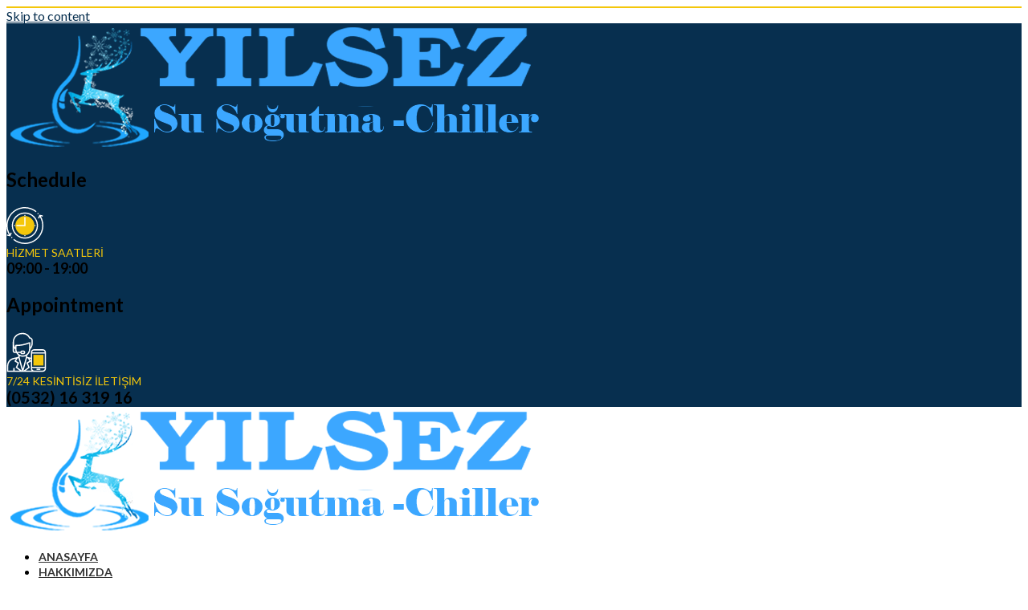

--- FILE ---
content_type: text/html; charset=UTF-8
request_url: https://chillersusogutma.net/category/bilgiler/
body_size: 17884
content:
<!DOCTYPE html>
<html dir="ltr" lang="tr"
	prefix="og: https://ogp.me/ns#" >
<head>
<meta charset="UTF-8">
<meta http-equiv="X-UA-Compatible" content="IE=edge" />
<meta name="viewport" content="width=device-width, initial-scale=1">
<link rel="profile" href="https://gmpg.org/xfn/11">
<link rel="pingback" href="https://chillersusogutma.net/xmlrpc.php">
<title>Bilgiler | Chiller Su Soğutma Sistemleri</title>

		<!-- All in One SEO Pro 4.3.3 - aioseo.com -->
		<meta name="robots" content="max-image-preview:large" />
		<meta name="google-site-verification" content="google-site-verification: google0c43d5393762686c.html" />
		<meta name="msvalidate.01" content="BFBE34B4CEB713688C370C01DCF9C598" />
		<meta name="p:domain_verify" content="pinterest-site-verification=022343af58770ef8a0e93eec384efe24" />
		<meta name="yandex-verification" content="ded88e4befc6d831" />
		<meta name="keywords" content="pano klima,pano soğutma,elektrik pano klima,elektrik pano soğutma,elektrik pano kliması,pano klimaları,pano soğutma sistemleri,elektrik pano soğutma sistemleri,elektrik pano klimasıları," />
		<link rel="canonical" href="https://chillersusogutma.net/category/bilgiler/" />
		<meta name="generator" content="All in One SEO Pro (AIOSEO) 4.3.3 " />
		<meta property="og:locale" content="tr_TR" />
		<meta property="og:site_name" content="Chiller Su Soğutma Sistemleri | Chiller Su Soğutma Sistemleri" />
		<meta property="og:type" content="article" />
		<meta property="og:title" content="Bilgiler | Chiller Su Soğutma Sistemleri" />
		<meta property="og:url" content="https://chillersusogutma.net/category/bilgiler/" />
		<meta name="twitter:card" content="summary" />
		<meta name="twitter:title" content="Bilgiler | Chiller Su Soğutma Sistemleri" />
		<script type="application/ld+json" class="aioseo-schema">
			{"@context":"https:\/\/schema.org","@graph":[{"@type":"BreadcrumbList","@id":"https:\/\/chillersusogutma.net\/category\/bilgiler\/#breadcrumblist","itemListElement":[{"@type":"ListItem","@id":"https:\/\/chillersusogutma.net\/#listItem","position":1,"item":{"@type":"WebPage","@id":"https:\/\/chillersusogutma.net\/","name":"Home","description":"Chiller Su So\u011futma Sistemleri | Chiller Su So\u011futma Sistemleri | Chiller Su So\u011futma Sistemleri","url":"https:\/\/chillersusogutma.net\/"},"nextItem":"https:\/\/chillersusogutma.net\/category\/bilgiler\/#listItem"},{"@type":"ListItem","@id":"https:\/\/chillersusogutma.net\/category\/bilgiler\/#listItem","position":2,"item":{"@type":"WebPage","@id":"https:\/\/chillersusogutma.net\/category\/bilgiler\/","name":"Bilgiler","url":"https:\/\/chillersusogutma.net\/category\/bilgiler\/"},"previousItem":"https:\/\/chillersusogutma.net\/#listItem"}]},{"@type":"CollectionPage","@id":"https:\/\/chillersusogutma.net\/category\/bilgiler\/#collectionpage","url":"https:\/\/chillersusogutma.net\/category\/bilgiler\/","name":"Bilgiler | Chiller Su So\u011futma Sistemleri","inLanguage":"tr-TR","isPartOf":{"@id":"https:\/\/chillersusogutma.net\/#website"},"breadcrumb":{"@id":"https:\/\/chillersusogutma.net\/category\/bilgiler\/#breadcrumblist"}},{"@type":"Organization","@id":"https:\/\/chillersusogutma.net\/#organization","name":"Chiller Su So\u011futma Sistemleri","url":"https:\/\/chillersusogutma.net\/","logo":{"@type":"ImageObject","url":"https:\/\/chillersusogutma.net\/wp-content\/uploads\/logo-susogutma.png","@id":"https:\/\/chillersusogutma.net\/#organizationLogo","width":665,"height":157},"image":{"@id":"https:\/\/chillersusogutma.net\/#organizationLogo"},"contactPoint":{"@type":"ContactPoint","telephone":"+905321631916","contactType":"Customer Support"}},{"@type":"WebSite","@id":"https:\/\/chillersusogutma.net\/#website","url":"https:\/\/chillersusogutma.net\/","name":"Chiller Su So\u011futma Sistemleri","description":"Chiller Su So\u011futma Sistemleri","inLanguage":"tr-TR","publisher":{"@id":"https:\/\/chillersusogutma.net\/#organization"}}]}
		</script>
		<!-- All in One SEO Pro -->

<link rel='dns-prefetch' href='//fonts.googleapis.com' />
<link rel="alternate" type="application/rss+xml" title="Chiller Su Soğutma Sistemleri &raquo; beslemesi" href="https://chillersusogutma.net/feed/" />
<link rel="alternate" type="application/rss+xml" title="Chiller Su Soğutma Sistemleri &raquo; Bilgiler kategori beslemesi" href="https://chillersusogutma.net/category/bilgiler/feed/" />
<script type="text/javascript">
window._wpemojiSettings = {"baseUrl":"https:\/\/s.w.org\/images\/core\/emoji\/14.0.0\/72x72\/","ext":".png","svgUrl":"https:\/\/s.w.org\/images\/core\/emoji\/14.0.0\/svg\/","svgExt":".svg","source":{"concatemoji":"https:\/\/chillersusogutma.net\/wp-includes\/js\/wp-emoji-release.min.js?ver=6.1.4"}};
/*! This file is auto-generated */
!function(e,a,t){var n,r,o,i=a.createElement("canvas"),p=i.getContext&&i.getContext("2d");function s(e,t){var a=String.fromCharCode,e=(p.clearRect(0,0,i.width,i.height),p.fillText(a.apply(this,e),0,0),i.toDataURL());return p.clearRect(0,0,i.width,i.height),p.fillText(a.apply(this,t),0,0),e===i.toDataURL()}function c(e){var t=a.createElement("script");t.src=e,t.defer=t.type="text/javascript",a.getElementsByTagName("head")[0].appendChild(t)}for(o=Array("flag","emoji"),t.supports={everything:!0,everythingExceptFlag:!0},r=0;r<o.length;r++)t.supports[o[r]]=function(e){if(p&&p.fillText)switch(p.textBaseline="top",p.font="600 32px Arial",e){case"flag":return s([127987,65039,8205,9895,65039],[127987,65039,8203,9895,65039])?!1:!s([55356,56826,55356,56819],[55356,56826,8203,55356,56819])&&!s([55356,57332,56128,56423,56128,56418,56128,56421,56128,56430,56128,56423,56128,56447],[55356,57332,8203,56128,56423,8203,56128,56418,8203,56128,56421,8203,56128,56430,8203,56128,56423,8203,56128,56447]);case"emoji":return!s([129777,127995,8205,129778,127999],[129777,127995,8203,129778,127999])}return!1}(o[r]),t.supports.everything=t.supports.everything&&t.supports[o[r]],"flag"!==o[r]&&(t.supports.everythingExceptFlag=t.supports.everythingExceptFlag&&t.supports[o[r]]);t.supports.everythingExceptFlag=t.supports.everythingExceptFlag&&!t.supports.flag,t.DOMReady=!1,t.readyCallback=function(){t.DOMReady=!0},t.supports.everything||(n=function(){t.readyCallback()},a.addEventListener?(a.addEventListener("DOMContentLoaded",n,!1),e.addEventListener("load",n,!1)):(e.attachEvent("onload",n),a.attachEvent("onreadystatechange",function(){"complete"===a.readyState&&t.readyCallback()})),(e=t.source||{}).concatemoji?c(e.concatemoji):e.wpemoji&&e.twemoji&&(c(e.twemoji),c(e.wpemoji)))}(window,document,window._wpemojiSettings);
</script>
<style type="text/css">
img.wp-smiley,
img.emoji {
	display: inline !important;
	border: none !important;
	box-shadow: none !important;
	height: 1em !important;
	width: 1em !important;
	margin: 0 0.07em !important;
	vertical-align: -0.1em !important;
	background: none !important;
	padding: 0 !important;
}
</style>
	<link rel='stylesheet' id='wp-color-picker-css' href='https://chillersusogutma.net/wp-admin/css/color-picker.min.css?ver=6.1.4' type='text/css' media='all' />
<link rel='stylesheet' id='bootstrap-css' href='https://chillersusogutma.net/wp-content/themes/autoresq/css/bootstrap.min.css?ver=6.1.4' type='text/css' media='all' />
<link rel='stylesheet' id='zoutula-style-css' href='https://chillersusogutma.net/wp-content/plugins/autoresq-theme-extension/shortcodes/assets/css/zoutula-shortcodes.css?ver=2.1.6' type='text/css' media='all' />
<link rel='stylesheet' id='zoutula-responsive-css' href='https://chillersusogutma.net/wp-content/plugins/autoresq-theme-extension/shortcodes/assets/css/zoutula-responsive.css?ver=2.1.6' type='text/css' media='all' />
<link rel='stylesheet' id='zoutula-font-css' href='https://chillersusogutma.net/wp-content/plugins/autoresq-theme-extension/shortcodes/assets/font-icons/font.css?ver=2.1.6' type='text/css' media='all' />
<link rel='stylesheet' id='owl-carousel-css' href='https://chillersusogutma.net/wp-content/plugins/autoresq-theme-extension/shortcodes/assets/css/owl.carousel.min.css?ver=2.1.6' type='text/css' media='all' />
<link rel='stylesheet' id='contact-form-7-css' href='https://chillersusogutma.net/wp-content/plugins/contact-form-7/includes/css/styles.css?ver=5.7.5.1' type='text/css' media='all' />
<link rel='stylesheet' id='rs-plugin-settings-css' href='https://chillersusogutma.net/wp-content/plugins/revslider/public/assets/css/settings.css?ver=5.4.6.4' type='text/css' media='all' />
<style id='rs-plugin-settings-inline-css' type='text/css'>
#rs-demo-id {}
</style>
<link rel='stylesheet' id='essential-grid-plugin-settings-css' href='https://chillersusogutma.net/wp-content/plugins/essentialgrid01/public/assets/css/settings.css?ver=1.0.7' type='text/css' media='all' />
<link rel='stylesheet' id='tp-open-sans-css' href='https://fonts.googleapis.com/css?family=Open+Sans%3A300%2C400%2C600%2C700%2C800&#038;ver=6.1.4' type='text/css' media='all' />
<link rel='stylesheet' id='tp-raleway-css' href='https://fonts.googleapis.com/css?family=Raleway%3A100%2C200%2C300%2C400%2C500%2C600%2C700%2C800%2C900&#038;ver=6.1.4' type='text/css' media='all' />
<link rel='stylesheet' id='tp-droid-serif-css' href='https://fonts.googleapis.com/css?family=Droid+Serif%3A400%2C700&#038;ver=6.1.4' type='text/css' media='all' />
<link rel='stylesheet' id='autoresq-style-css' href='https://chillersusogutma.net/wp-content/themes/autoresq/style.css?ver=2.1.6' type='text/css' media='all' />
<style id='autoresq-style-inline-css' type='text/css'>
body, aside a,
    .ztl-package-circle .period,
    .ztl-main-font{
        font-family: 'Lato',sans-serif;
    }

    .ztl-announcement .line-1,
    #search-modal .search-title,
    .sidebar-footer h2,
    .sidebar-above-footer h2,
    .ztl-counter .counter,
    .ztl-package-circle .item,
    .ztl-package-description span:first-child,
    .ztl-countdown .grid h1,
    .ztl-steps-carousel .number-step,
    .comment-reply-title,
    .comments-title,
    .ztl-contact-heading,
    .ztl-error-code,
    .ztl-404-page-description,
    .ztl-heading,
    .page-top .entry-title,
    .ztl-accordion h4 a,
    .ztl-accent-font,
    .autoresq-navigation,
    .ztl-staff-item .staff-title,
    .ztl-post-item .item-content .title a {
    	 font-family: 'Montserrat',sans-serif;
    }
    
    .ztl-tabs .vc_tta-panel-title > a,
    .ztl-tabs .vc_tta-tabs-list .vc_tta-tab > a{
        color: #ffffff !important;
        background-color: #072f4f !important;
        border:2px solid #072f4f !important;
    }
	
	.ztl-service-item .ztl-post-details:before,
	.ztl-post-item .item-content:before{
		border-left: 10px solid #f4c70b;
		border-top: 10px solid #f4c70b;
	}

    
    .ztl-tabs .vc_active .vc_tta-panel-title > a span:after,
    .ztl-tabs .vc_tta-tabs-list .vc_active > a span:after {
         border-top: 10px solid #f4c70b;
    }
    
    .ztl-tabs .vc_active .vc_tta-panel-title > a,
    .ztl-tabs .vc_tta-tabs-list .vc_tta-tab > a:hover,
    .ztl-tabs .vc_tta-tabs-list .vc_active > a,
    .ztl-tabs .vc_tta-panel-title> a:hover {
        background-color:#f4c70b !important;
        color: #313131 !important;
        border:2px solid #f4c70b !important;
    }
    
    .ztl-error-code,
    .ztl-404-page-description{
        color: #072f4f;
    }

    .ztl-steps-carousel .owl-prev,
    .ztl-steps-carousel .owl-next,
    .ztl-clients-carousel .owl-prev,
    .ztl-clients-carousel .owl-next,
    .ztl-testimonials-carousel .owl-prev,
    .ztl-testimonials-carousel .owl-next{
    	 font-family: 'Montserrat',sans-serif;
    	 color: #313131;
    	 background-color: #f4c70b;
    }

    .ztl-steps-carousel .owl-prev:hover,
    .ztl-steps-carousel .owl-next:hover,
    .ztl-clients-carousel .owl-prev:hover,
    .ztl-clients-carousel .owl-next:hover,
    .ztl-testimonials-carousel .owl-prev:hover,
    .ztl-testimonials-carousel .owl-next:hover{
    	 background-color: #072f4f !important;
    	 color:#fff;
    }
    
    .ztl-testimonials-carousel .owl-dots .owl-dot{
         border-color: #f4c70b;
    }
    .ztl-testimonials-carousel .owl-dots .owl-dot:hover, 
    .ztl-testimonials-carousel .owl-dots .owl-dot.active{
        background-color: #f4c70b !important;
    }
    
    .ztl-first-color,
    .category-listing .item  .ztl-comments a:after,
    .widget_categories li a:before,
    .widget_nav_menu li a:before,
    .widget_archive li a:before,
    .widget_pages li a:before,
    .widget_recent_entries li a:before,
    .widget_rss li a:before,
    .widget_meta li a:before,
    .widget_recent_comments li a:before,
    .woocommerce.widget.widget_layered_nav li a:before,
    .ztl-header-image .ztl-date-header a span,
    .widget_calendar #prev a:before,
	.widget_calendar #next a:after,
	.category-listing .item .ztl-delimiter-post{
       color: #f4c70b;
    }
    
    .sidebar-footer .widget-title::before {
        border-top: 2px solid #20425e;
	}
	
	footer .widget_pages li,
	footer .widget_nav_menu li,
	footer .widget_rss li,
	footer .widget_recent_entries li,
	footer .widget_recent_comments li,
	footer .widget_meta li,
	footer .widget_categories li,
	footer .widget_archive li,
	footer .woocommerce.widget.widget_layered_nav li {
	    border-bottom: 2px solid #20425e;
	}
	
	footer .widget_categories li,
	footer .widget_archive li, 
	footer .woocommerce.widget.widget_layered_nav li,
	footer .widget_rss li span.rss-date,
	footer .widget_rss cite, 
	footer .widget_calendar tbody{
		color:#f2f2f2;
	}
	
	footer select,
	footer .sidebar-footer input[type='search'] {
        border-color: #20425e !important;
		color: #072f4f !important;
		font-weight:600;
	}
	
	footer td {
	    border-top: 2px solid #20425e !important;
    }
	
	footer ::-webkit-input-placeholder {
        color: #20425e;
	}
	
	footer :-moz-placeholder {
	    color: #20425e;
	}
	
	footer ::-moz-placeholder {
	    color: #20425e;
	}
	
	footer :-ms-input-placeholder {
	    color: #20425e;
	}
	
	footer .widget_calendar table tfoot {
        background-color: #ffffff;
	}
	
	footer .widget_calendar tfoot a{
		color: #072f4f !important;
	}
	
	footer .widget_calendar caption {
        border-top:2px solid #20425e;
        border-left:2px solid #20425e;
        border-right:2px solid #20425e;
        background-color: #ffffff;
        color: #072f4f;
	}
	
	footer .widget_calendar table thead th:last-child,
	footer .widget_calendar table tbody td:last-child,
	footer .widget_calendar #next {
		border-right: 2px solid #20425e !important;
	}
	
	footer .widget_calendar table thead th:first-child,
	footer .widget_calendar table tbody td:first-child,
	footer .widget_calendar #prev {
		border-left: 2px solid #20425e !important;
	}

	footer .widget_calendar tfoot td{
		border-bottom: 2px solid #20425e;
	}
	
	footer .widget .tagcloud a {
	    background-color: #20425e !important;
	}
	
	footer .widget .tagcloud a:hover {
	    color: #072f4f !important;
		background-color: #ffffff !important;
	}
	
	
	header .widget-title::before {
        border-top: 2px solid #20425e;
	}
	
	header .widget_pages li,
	header .widget_nav_menu li,
	header .widget_rss li,
	header .widget_recent_entries li,
	header .widget_recent_comments li,
	header .widget_meta li,
	header .widget_categories li,
	header .widget_archive li,
	header .woocommerce.widget.widget_layered_nav li {
	    border-bottom: 2px solid #20425e;
	}
	
	header .widget_categories li,
	header .widget_archive li, 
	header .woocommerce.widget.widget_layered_nav li,
	header .widget_rss li span.rss-date,
	header .widget_rss cite, 
	header .widget_calendar tbody{
		color:#f2f2f2;
	}
	
	header .widget_calendar caption {
        border-top:2px solid #20425e;
        border-left:2px solid #20425e;
        border-right:2px solid #20425e;
        background-color: #ffffff;
        color: #072f4f;
	}
	
	header .widget_calendar table thead th:last-child,
	header .widget_calendar table tbody td:last-child,
	header .widget_calendar #next {
		border-right: 2px solid #20425e !important;
	}
	
	header .widget_calendar table thead th:first-child,
	header .widget_calendar table tbody td:first-child,
	header .widget_calendar #prev {
		border-left: 2px solid #20425e !important;
	}

	header .widget_calendar tfoot td{
		border-bottom: 2px solid #20425e;
	}
	
	header .widget .tagcloud a {
	    background-color: #20425e !important;
	}
	
	header .widget .tagcloud a:hover {
	    color: #072f4f !important;
		background-color: #ffffff !important;
	}
	
	
	header select,
	header .sidebar-header input[type='search'] {
        border-color: #20425e !important;
		color: #072f4f !important;
		font-weight:600;
	}
	
	header td {
	    border-top: 2px solid #20425e !important;
    }
	
	header ::-webkit-input-placeholder {
        color: #20425e;
	}
	
	header :-moz-placeholder {
	    color: #20425e;
	}
	
	header ::-moz-placeholder {
	    color: #20425e;
	}
	
	header :-ms-input-placeholder {
	    color: #20425e;
	}
	
	header .widget_calendar table tfoot {
        background-color: #ffffff;
	}
	
	header .widget_calendar tfoot a{
		color: #072f4f !important;
	}
	
	header .widget_calendar table thead th:last-child,
	header .widget_calendar table tbody td:last-child,
	header .widget_calendar #next {
		border-right: 2px solid #20425e !important;
	}
	
	header .widget_calendar table thead th:first-child,
	header .widget_calendar table tbody td:first-child,
	header .widget_calendar #prev {
		border-left: 2px solid #20425e !important;
	}

	header .widget_calendar tfoot td{
		border-bottom: 2px solid #20425e;
	}
	
	header .widget .tagcloud a {
	    background-color: #20425e !important;
	}
	
	header .widget .tagcloud a:hover {
	    color: #072f4f !important;
		background-color: #ffffff !important;
	}
	
	
	aside select,
	aside input[type='search'] {
		color: #072f4f !important;
	}
	
	aside ::-webkit-input-placeholder {
        color: #072f4f;
	}
	
	aside :-moz-placeholder {
	    color: #072f4f;
	}
	
	aside ::-moz-placeholder {
	    color: #20425e;
	}
	
	aside :-ms-input-placeholder {
	    color: #072f4f;
	}
	
	aside input[type='search'] {
		font-weight:600;
	}
	
	.sidebar-above-footer .widget-title::before {
        border-top: 2px solid #20425e;
	}
	
	blockquote{
	 	border-left: 2px solid #f4c70b;
	}
    
    .ztl-accordion h4 a,
    .ztl-accordion h4 a:hover{
       color: #313131 !important;
    }
    
    .ztl-accordion h4 a i:before,
    .ztl-accordion h4 a i:after{
        border-color: #f4c70b !important;
    }

    .ztl-button-one a,
    .ztl-button-two a,
    .ztl-button-two span.ztl-action,
    .ztl-button-three a,
    .ztl-button-four a{
    	white-space: nowrap;
    }

    /*Button Style One*/
   
    .ztl-button-one a,
    .ztl-button-one button, 
    .ztl-button-one input[type="submit"]{
    	padding:14px 20px !important;
    	border-radius:5px;
    	font-size:14px;
    	line-height:20px;
		transition: all .2s ease-in-out;
		-webkit-transition: all .2s ease-in-out;
		font-weight:600;
		font-family: 'Montserrat',sans-serif;
		text-transform:uppercase;
		text-decoration:none;
		display:inline-block;
		border:none;
    }
    
    .ztl-button-one a,
    .ztl-button-one a:focus,
    .ztl-button-one button,
    .ztl-button-one button:focus,
    .ztl-button-one input[type="submit"],
    .ztl-button-one input[type="submit"]:focus{
    	color: #313131 !important;
    	background-color: #f4c70b !important;
    	text-decoration:none;

    }
    .ztl-button-one button:hover,
    .ztl-button-one button:active,
    .ztl-button-one a:hover,
    .ztl-button-one a:active,
    .ztl-button-one input[type="submit"]:hover,
    .ztl-button-one input[type="submit"]:active {
    	color: #ffffff !important;
    	background-color: #072f4f !important;
    	text-decoration:none;
    }
    

    /*Button Style Two*/

    .ztl-button-two a,
    .ztl-button-two span.ztl-action,
    .ztl-button-two button,
    .ztl-button-two input[type="submit"]{
    	padding:14px 20px !important;
    	border-radius:5px;
    	font-size:14px;
    	line-height:20px;
    	transition: all .2s ease-in-out;
    	-webkit-transition: all .2s ease-in-out;
		cursor:pointer;
		font-weight:600;
		font-family: 'Montserrat',sans-serif;
		text-transform:uppercase;
		text-decoration:none;
		display:inline-block;
		border:none;
    }
    .ztl-button-two a,
    .ztl-button-two a:focus,    
    .ztl-button-two span.ztl-action,
    .ztl-button-two span.ztl-action:focus,
    .ztl-button-two button,
    .ztl-button-two button:focus,
    .ztl-button-two input[type="submit"],
    .ztl-button-two input[type="submit"]:focus{
    	color: #ffffff !important;
    	background-color: #072f4f !important;
    	text-decoration:none;
    }
    .ztl-button-two button:hover,
    .ztl-button-two button:active,    
    .ztl-button-two span.ztl-action:hover,
    .ztl-button-two span.ztl-action:active,
    .ztl-button-two a:hover,
    .ztl-button-two a:active,
    .ztl-button-two input[type="submit"]:hover,
    .ztl-button-two input[type="submit"]:active {
    	color: #313131 !important;
    	background-color: #f4c70b !important;
    	text-decoration:none;
    	cursor:pointer;
    }
    
    
    /*Button Style Three*/

    .ztl-button-three a,
    .ztl-button-three button,
    .ztl-button-three input[type="submit"]{
    	padding:14px 20px !important;
    	border-radius:5px;
    	font-size:14px;
    	line-height:20px;
    	transition: all .2s ease-in-out;
    	-webkit-transition: all .2s ease-in-out;
		cursor:pointer;
		font-weight:600;
		font-family: 'Montserrat',sans-serif;
		text-transform:uppercase;
		text-decoration:none;
		display:inline-block;
		border:none;
    }
    .ztl-button-three a,
    .ztl-button-three a:focus,
    .ztl-button-three button,
    .ztl-button-three button:focus,
    .ztl-button-three input[type="submit"],
    .ztl-button-three input[type="submit"]:focus{
    	background-color: #f4c70b !important;
    	color: #313131 !important;
    	text-decoration:none;
    }
    .ztl-button-three button:hover,
    .ztl-button-three button:active,
    .ztl-button-three a:hover,
    .ztl-button-three a:active,
    .ztl-button-three input[type="submit"]:hover,
    .ztl-button-three input[type="submit"]:active {
    	color: #313131 !important;
    	background-color: #ffffff !important;
    	text-decoration:none;
    	cursor:pointer;
    }


    /*Button Style Four*/

    .ztl-button-four a,
    .ztl-button-four button{
    	padding:14px 20px !important;
    	border-radius:5px;
    	font-size:14px;
    	line-height:20px;
    	transition: all .2s ease-in-out;
    	-webkit-transition: all .2s ease-in-out;
		cursor:pointer;
		font-weight:600;
		font-family: 'Montserrat',sans-serif;
		text-transform:uppercase;
		text-decoration:none;
		display:inline-block;
		border:none;
    }
    .ztl-button-four a,
    .ztl-button-four a:focus,
    .ztl-button-four button,
    .ztl-button-four button:focus{
    	background-color: #072f4f !important;
    	color: #ffffff !important;
    	text-decoration:none;
    }
    .ztl-button-four button:hover,
    .ztl-button-four button:active,
    .ztl-button-four a:hover,
    .ztl-button-four a:active{
    	color: #313131 !important;
    	background-color: #fff !important;
    	text-decoration:none;
    	cursor:pointer;
    }
    
    /* Autoresq Navigation */
    .autoresq-navigation .esg-navigationbutton:hover,
    .autoresq-navigation .esg-filterbutton:hover,
    .autoresq-navigation .esg-sortbutton:hover,
    .autoresq-navigation .esg-sortbutton-order:hover,
    .autoresq-navigation .esg-cartbutton-order:hover,
    .autoresq-navigation .esg-filterbutton.selected{
        color: #313131 !important;
    	background-color: #f4c70b !important;
    	text-decoration:none;
    	cursor:pointer;
    	font-family: 'Lato',sans-serif;
		font-weight:600;
    }
    
    .autoresq-navigation .esg-filterbutton,
    .autoresq-navigation .esg-navigationbutton,
    .autoresq-navigation .esg-sortbutton,
    .autoresq-navigation .esg-cartbutton{
    	color: #ffffff !important;
    	background-color: #072f4f !important;
    	text-decoration:none;
    	font-family: 'Lato',sans-serif;
		font-weight:600 !important;
    }

    /* Shortcodes default colors */

    .ztl-divider.primary > span.circle{ border:2px solid #f4c70b; }
	.ztl-divider.primary > span > span:first-child{ background-color: #f4c70b; }
	.ztl-divider.primary > span > span:last-child{ background-color: #f4c70b; }
	.ztl-divider.secondary > span{ background-color: #f4c70b; }


	.ztl-widget-recent-posts ul > li > .ztl-recent-post-date span{
		color: #f4c70b !important;
		font-size:20px;
		font-weight: bold;
	}

	.ztl-grid-post-date span,
	.eg-item-skin-autoresq-blog-element-31 span,
	.ztl-service-date span{
		color: #f4c70b !important;
		font-size:20px;
	}
	
	.ztl-service-info {
		color: #072f4f;
	}

	#ztl-loader, .ztl-filter-loader{
		border-top: 2px solid #f4c70b;
	}

	.ztl-list li:before{
		color:#f4c70b;
	}

    a,
    .ztl-link,
    .ztl-title-medium,
    .ztl-staff-item .staff-title,
    .no-results .page-title,
    .category-listing .title a {
        color: #072f4f;
    }
    .ztl-widget-recent-posts h6 a:hover{
        color: #072f4f;
    }
    
    .comment-navigation .nav-previous a:hover,
	.paging-navigation .nav-previous a:hover,
	.comment-navigation .nav-next a:hover,
	.paging-navigation .nav-next a:hover,
    .post-navigation .nav-previous a:hover,
    .post-navigation .nav-next a:hover{
        color: #072f4f;
    }
    
    a:visited,
    a:active,
    a:focus,
    .sidebar-right .menu a{
        color: #072f4f;
    }
    a:hover,
    .sidebar-right li>a:hover {
        color: #072f4f;
    }
    
    .ztl-social li .ztl-icon{
        background-color:#20425e;
    }

    .ztl-social a{
        color: #ffffff;
    }
    .ztl-social a:hover{
        color: #f4c70b;
    }

    #ztl-shopping-bag .qty{
    	background-color:#f4c70b;
    	color:#fff;
    	font-family: 'Montserrat',sans-serif;
    }
    
    #ztl-shopping-bag  a .ztl-cart-quantity,
    #ztl-shopping-bag  a:hover .ztl-cart-quantity{
        color: #072f4f;
    }

    #menu-toggle span {
        background-color:#f4c70b;
    }

    .main-navigation .menu-item-has-children > a:after{
    	color:#f4c70b;
    }

    #ztl-copyright{
        color: #ffffff;
    }

    #ztl-copyright a{
		text-decoration:underline;
		cursor:pointer;
		color: #ffffff;
    }

    .main-navigation a{
        font-size: 14px;
        font-weight: 600;
     }

    .main-navigation ul ul li{
    	background-color: #f4c70b !important;
    }
    .main-navigation ul ul li:first-child:before {
		content: '';
		width: 0;
		height: 0;
		border-left: 10px solid transparent;
		border-right: 10px solid transparent;
		border-bottom: 10px solid #f4c70b;
		position: absolute;
		top: -10px;
		left: 20px;
	}

	.main-navigation ul ul ul li:first-child:before {
		content: '';
		width: 0;
		height: 0;
		border-top: 10px solid transparent;
		border-bottom: 10px solid transparent;
		border-right: 10px solid #f4c70b;
		position: absolute;
		left: -20px;;
		top: 23px;
	}

    .main-navigation ul ul li a,
    .main-navigation ul ul li:hover a{
        color: #313131 !important;
    }
    
    .main-navigation .menu-item-has-children .menu-item-has-children > a:after{
        color: #313131;
        -ms-transform: rotate(270deg);
        -webkit-transform: rotate(270deg);
        transform: rotate(270deg);
        
    }

    .main-navigation a{
        color: #313131 !important;
    }

    /*.main-navigation .current_page_item > a,
    .main-navigation .current_page_ancestor > a,
    .main-navigation .current-menu-item > a,
    .main-navigation .current-menu-ancestor > a,
    .main-navigation .sub-menu li.current-menu-item > a,
    .main-navigation .sub-menu li.current_page_item > a{
        color: #f4c70b !important;
    }

	.main-navigation ul ul > li:hover > a {
    	 color: #f4c70b !important;
	} */


	.ztl-tools-wrapper .item span{
		color:#313131;
	}
	.ztl-tools-wrapper .item span:hover{
		color:#f4c70b;
	}

	#ztl-shopping-bag div:hover span{
		color:#f4c70b;
	} 
    
    .comment-navigation i,
    .paging-navigation .ztl-icon-navigation,
    .post-navigation .ztl-icon-navigation  {
        color: #f4c70b;
    }
    
    .ztl-recent-post-date,
    .ztl-recent-post-date a,
    .ztl-post .date a,
    .category-listing .date a,
	.category-listing .info,
	.category-listing .info a,
    .category-listing .item .date,
    .category-listing .item .date a,
    .widget .tagcloud a{
        color:#707070;
        font-weight:600;
    }
    
    .ztl-recent-post-date a span,
    .ztl-single .date a span,
    .category-listing .item .date a span{
        color: #f4c70b;
        font-size: 20px; 
        font-weight:bold;
    }
    
    .ztl-date-default{
        padding-right: 5px;
    }
    
    .ztl-service-info-line span span{
        color:#f4c70b;
    }

    .tp-leftarrow,
    .tp-rightarrow{
        background-color:transparent !important;
    }
    
    .site-footer .site-info{
        background-color:#0a304e;
    }
    .site-header{
        background-color:#ffffff;
        border-color: #f2f2f2;
    }
    
    .ztl-tools-wrapper .item,
    .category-listing .item .info,
    .ztl-post .info {
    	border-color: #f2f2f2;
    }
	
	.comment-navigation .nav-previous,
    .paging-navigation .nav-previous,
    .post-navigation .nav-previous,
    .comment-navigation .nav-next,
    .paging-navigation .nav-next,
    .post-navigation .nav-next{
		background-color: #f2f2f2;
	}
	
	.nav-previous:after{
		content:'';
		display:block;
		position:absolute;
		right:0;
		top:0;
		width:35px;
		height:10px;
		border-top: 2px solid #f4c70b;
		border-right: 2px solid #f4c70b;
	}
	
	.nav-previous:before{
		position: absolute;
		top:0px;
		right:42px;
		content:'';
		width:100%;
		border-top:2px solid #eaeaea;
	}
	
	.nav-next:before{
		position: absolute;
		top:0px;
		left:42px;
		content:'';
		width:100%;
		border-top:2px solid #eaeaea;
	}
	
	.nav-next:after{
		content:'';
		display:block;
		position:absolute;
		left:0;
		top:0;
		width:35px;
		height:10px;
		border-top: 2px solid #f4c70b;;
		border-left: 2px solid #f4c70b;
	}
	
    .comment article {
        border-bottom: 2px solid #f2f2f2;
    }
    
    .ztl-breadcrumb-container{
        border-color: #f2f2f2;
    }
    
    .ztl-header-image .custom-header-title{
        text-transform: none;
    }
    
    .category-listing .item:after{
        background-color: #f2f2f2;
    }

    .category-listing .item i,
    .ztl-post i,
    .ztl-widget-recent-posts ul>li>a+h6+span i{
        color: #f4c70b;
    }

    .ztl-scroll-top:hover,
    .widget .tagcloud a:hover,
    .ztl-sticky .item-media a:before,
    .ztl-sticky .item-content .title a:before{
        background-color: #f4c70b;
    }

    .pagination .page-numbers-wrap {
        color:#313131;
        font-weight:600;
        font-size:14px;
        font-family: Montserrat;
    }
    
    .vc_tta-color-white.vc_tta-style-flat .vc_tta-panel .vc_tta-panel-heading:hover {
        color: #313131 !important;
        background-color:#f4c70b !important;
     }
	 
	.pagination .current .page-numbers-wrap,
	.pagination .current:hover .page-numbers-wrap{
		color: #313131 !important;
	}
	
	.pagination .current .page-numbers-hexagon,
	.pagination .current:hover .page-numbers-hexagon{
		background-color:#f4c70b !important;
	}
	
    .pagination .page-numbers:hover .page-numbers-hexagon{
        background-color: #072f4f;
    }
	
	.pagination .page-numbers:hover .page-numbers-wrap{
		color: #ffffff;
	}
	
    .pagination .prev:hover,
    .pagination .next:hover {
        color:#f4c70b;
        background-color:transparent !important;
	}

    .category-sidebar-right .widget_text li:before,
    .post-sidebar-right .widget_text li:before,
    .ztl-post-info:before{
        color:#f4c70b;
    }

    aside select {
        border-color: #eaeaea;
		font-weight: 600;
    }

    aside caption {
    	color: #072f4f;
    }
    
    .ztl-sticky .title a:before{
        color: #f4c70b;
    }
        
    .comment-author,
    .comments-title,
    .comment-reply-title {
        color: #072f4f !important;
    }
    .custom-header-title::after {
        background-color: #f4c70b;
    }
    
    .sidebar-right .widget-title::after,
    .widget-title::after,
    .woocommerce .related.products > h2::after,
	.woocommerce .woocommerce-tabs .wc-tab > h2::after {
        border-color:#f4c70b !important;
    }
    
    .sidebar-right h2.widget-title{
        color: #072f4f;
    }
    
    .sidebar-footer {
        background-color: #0a304e;
    }
    
    .sidebar-above-footer {
        background-color: #0a2c47;
    }
    
    .ztl-widget-category-container .author a,
    .ztl-widget-category-container .category,
    .ztl-widget-category-container .category a,
    .ztl-widget-category-container .entry-date,
    .ztl-widget-category-container .entry-date a,
    .category-listing .info a,
    .category-listing .info,
    .posted-on a, .byline,
    .byline .author a,
    .entry-footer, .comment-form,
    .entry-footer a,
    .ztl-post .info,
    .comment-metadata a,
    .ztl-post .info a,
    .ztl-breadcrumb-container,
    .wp-caption .wp-caption-text,
    .gallery-caption,
    .ztl-service-info-line span,
    .ztl-staff-item .staff-position,
    blockquote,
    .widget_categories li,
	.widget_archive li,
	.woocommerce.widget.widget_layered_nav li,
	.widget_rss li span.rss-date,
	.widget_rss cite,
	.widget_calendar tbody{
        color:#707070;
    }
    
    .custom .tp-bullet{
        background-color:#f4c70b !important;
        color:#313131 !important;
    }
    
    .ztl-gallery-sign-wrapper .ztl-gallery-sign,
    .ztl-table>.v-2 tr td:first-of-type,
    .ztl-table>.v-2 tr th:first-of-type,
    .ztl-table>thead>tr>th {
        background-color:#f4c70b !important;
    }
    
    .ztl-gallery-sign-wrapper .ztl-gallery-plus{
        color:#313131 !important;
    }
    
    .ztl-gallery-sign-wrapper:hover .ztl-gallery-plus{
        color:#313131 !important;
    }
    
    .ztl-gallery-sign-wrapper:hover .ztl-gallery-sign{
        background-color:#ffffff !important;
    }
 
	#respond ::-webkit-input-placeholder,
	.ztl-subscribe-form ::-webkit-input-placeholder,
	#search-modal ::-webkit-input-placeholder {
	    color: #707070;
	}
	
	#respond :-moz-placeholder,
	.ztl-subscribe-form :-moz-placeholder,
	#search-modal :-moz-placeholder {
	    color: #707070;
	}
	
	#respond ::-moz-placeholder,
	.ztl-subscribe-form ::-moz-placeholder,
	#search-modal ::-moz-placeholder {
	    color: #707070;
	}
	
	#respond :-ms-input-placeholder,
	.ztl-subscribe-form :-ms-input-placeholder,
	#search-modal :-ms-input-placeholder {
	    color: #707070;
	}
    
 
    @media only screen and (max-width: 767px) {
    	.main-navigation ul ul li a,
    	.main-navigation ul ul li:hover a{
    		color:#707070 !important;
    	}
        .main-navigation ul li{
            border-bottom:1px solid #f2f2f2;
        }
        .main-navigation ul ul li:first-child{
            border-top:1px solid #f2f2f2;
        }
        .main-navigation .menu-item-has-children .menu-item-has-children > a:after{
        color: #f4c70b;
        -ms-transform: rotate(0deg);
        -webkit-transform: rotate(0deg);
        transform: rotate(0deg);
        
    }
    }
.ztl-widget-info-1 .ztl-widget-info{ max-width: 250px;}
                                        .ztl-widget-info-1 .ztl-widget-info-image{ max-width: 46px; max-height: 46px; margin-right:25px;}
                                        .ztl-widget-info-1 .ztl-widget-info-description{ height: 46px;}
.ztl-widget-info-2 .ztl-widget-info{ max-width: 300px;}
                                        .ztl-widget-info-2 .ztl-widget-info-image{ max-width: 50px; max-height: 50px; margin-right:25px;}
                                        .ztl-widget-info-2 .ztl-widget-info-description{ height: 50px;}
.ztl-widget-info-3 .ztl-widget-info{ max-width: 250px;}
                                        .ztl-widget-info-3 .ztl-widget-info-image{ max-width: 46px; max-height: 46px; margin-right:25px;}
                                        .ztl-widget-info-3 .ztl-widget-info-description{ height: 46px;}
.ztl-widget-info-4 .ztl-widget-info{ max-width: 300px;}
                                        .ztl-widget-info-4 .ztl-widget-info-image{ max-width: 50px; max-height: 50px; margin-right:25px;}
                                        .ztl-widget-info-4 .ztl-widget-info-description{ height: 50px;}
.ztl-widget-info-5 .ztl-widget-info{ max-width: 300px;}
                                        .ztl-widget-info-5 .ztl-widget-info-image{ max-width: 50px; max-height: 50px; margin-right:25px;}
                                        .ztl-widget-info-5 .ztl-widget-info-description{ height: 50px;}
</style>
<link rel='stylesheet' id='autoresq-responsive-css' href='https://chillersusogutma.net/wp-content/themes/autoresq/css/autoresq-responsive.css?ver=2.1.6' type='text/css' media='all' />
<link rel='stylesheet' id='autoresq-font-css' href='https://chillersusogutma.net/wp-content/themes/autoresq/css/font.css?ver=2.1.6' type='text/css' media='all' />
<link rel='stylesheet' id='font-awesome-css' href='https://chillersusogutma.net/wp-content/plugins/js_composer/assets/lib/bower/font-awesome/css/font-awesome.min.css?ver=6.0.5' type='text/css' media='all' />
<link rel='stylesheet' id='autoresq-fonts-css' href='https://fonts.googleapis.com/css?family=Lato%3A300%2C400%2C500%2C600%2C700%7CMontserrat%3A300%2C400%2C500%2C600%2C700&#038;ver=6.1.4' type='text/css' media='all' />
<!--[if lt IE 9]>
<link rel='stylesheet' id='vc_lte_ie9-css' href='https://chillersusogutma.net/wp-content/plugins/js_composer/assets/css/vc_lte_ie9.min.css?ver=6.0.5' type='text/css' media='screen' />
<![endif]-->
<link rel='stylesheet' id='js_composer_front-css' href='https://chillersusogutma.net/wp-content/plugins/js_composer/assets/css/js_composer.min.css?ver=6.0.5' type='text/css' media='all' />
<link rel='stylesheet' id='bsf-Defaults-css' href='https://chillersusogutma.net/wp-content/uploads/smile_fonts/Defaults/Defaults.css?ver=6.1.4' type='text/css' media='all' />
<link rel='stylesheet' id='ultimate-style-css' href='https://chillersusogutma.net/wp-content/plugins/Ultimate_VC_Addons/assets/min-css/style.min.css?ver=3.16.17' type='text/css' media='all' />
<link rel='stylesheet' id='ultimate-animate-css' href='https://chillersusogutma.net/wp-content/plugins/Ultimate_VC_Addons/assets/min-css/animate.min.css?ver=3.16.17' type='text/css' media='all' />
<link rel='stylesheet' id='ultimate-tooltip-css' href='https://chillersusogutma.net/wp-content/plugins/Ultimate_VC_Addons/assets/min-css/tooltip.min.css?ver=3.16.17' type='text/css' media='all' />
<link rel='stylesheet' id='ultimate-headings-style-css' href='https://chillersusogutma.net/wp-content/plugins/Ultimate_VC_Addons/assets/min-css/headings.min.css?ver=3.16.17' type='text/css' media='all' />
<script type='text/javascript' src='https://chillersusogutma.net/wp-includes/js/jquery/jquery.min.js?ver=3.6.1' id='jquery-core-js'></script>
<script type='text/javascript' src='https://chillersusogutma.net/wp-includes/js/jquery/jquery-migrate.min.js?ver=3.3.2' id='jquery-migrate-js'></script>
<script type='text/javascript' src='https://chillersusogutma.net/wp-content/plugins/revslider/public/assets/js/jquery.themepunch.tools.min.js?ver=5.4.6.4' id='tp-tools-js'></script>
<script type='text/javascript' src='https://chillersusogutma.net/wp-content/plugins/revslider/public/assets/js/jquery.themepunch.revolution.min.js?ver=5.4.6.4' id='revmin-js'></script>
<script type='text/javascript' src='https://chillersusogutma.net/wp-content/plugins/essentialgrid01/public/assets/js/lightbox.js?ver=1.0.7' id='themepunchboxext-js'></script>
<script type='text/javascript' src='https://chillersusogutma.net/wp-content/plugins/essentialgrid01/public/assets/js/jquery.themepunch.plugins.min.js?ver=1.0.7' id='themepunchtools-js'></script>
<script type='text/javascript' src='https://chillersusogutma.net/wp-content/plugins/essentialgrid01/public/assets/js/jquery.themepunch.essential.min.js?ver=1.0.7' id='essential-grid-essential-grid-script-js'></script>
<script type='text/javascript' src='https://chillersusogutma.net/wp-content/plugins/Ultimate_VC_Addons/assets/min-js/ultimate-params.min.js?ver=3.16.17' id='ultimate-vc-params-js'></script>
<script type='text/javascript' src='https://chillersusogutma.net/wp-content/plugins/Ultimate_VC_Addons/assets/min-js/custom.min.js?ver=3.16.17' id='ultimate-custom-js'></script>
<script type='text/javascript' src='https://chillersusogutma.net/wp-content/plugins/Ultimate_VC_Addons/assets/min-js/jquery-appear.min.js?ver=3.16.17' id='ultimate-appear-js'></script>
<script type='text/javascript' src='https://chillersusogutma.net/wp-content/plugins/Ultimate_VC_Addons/assets/min-js/headings.min.js?ver=3.16.17' id='ultimate-headings-script-js'></script>
<link rel="https://api.w.org/" href="https://chillersusogutma.net/wp-json/" /><link rel="alternate" type="application/json" href="https://chillersusogutma.net/wp-json/wp/v2/categories/128" /><link rel="EditURI" type="application/rsd+xml" title="RSD" href="https://chillersusogutma.net/xmlrpc.php?rsd" />
<link rel="wlwmanifest" type="application/wlwmanifest+xml" href="https://chillersusogutma.net/wp-includes/wlwmanifest.xml" />
<meta name="generator" content="WordPress 6.1.4" />
		<script type="text/javascript">
			var ajaxRevslider;
			
			jQuery(document).ready(function() {
				// CUSTOM AJAX CONTENT LOADING FUNCTION
				ajaxRevslider = function(obj) {
				
					// obj.type : Post Type
					// obj.id : ID of Content to Load
					// obj.aspectratio : The Aspect Ratio of the Container / Media
					// obj.selector : The Container Selector where the Content of Ajax will be injected. It is done via the Essential Grid on Return of Content
					
					var content = "";

					data = {};
					
					data.action = 'revslider_ajax_call_front';
					data.client_action = 'get_slider_html';
					data.token = 'ac0e78bcbd';
					data.type = obj.type;
					data.id = obj.id;
					data.aspectratio = obj.aspectratio;
					
					// SYNC AJAX REQUEST
					jQuery.ajax({
						type:"post",
						url:"https://chillersusogutma.net/wp-admin/admin-ajax.php",
						dataType: 'json',
						data:data,
						async:false,
						success: function(ret, textStatus, XMLHttpRequest) {
							if(ret.success == true)
								content = ret.data;								
						},
						error: function(e) {
							console.log(e);
						}
					});
					
					 // FIRST RETURN THE CONTENT WHEN IT IS LOADED !!
					 return content;						 
				};
				
				// CUSTOM AJAX FUNCTION TO REMOVE THE SLIDER
				var ajaxRemoveRevslider = function(obj) {
					return jQuery(obj.selector+" .rev_slider").revkill();
				};

				// EXTEND THE AJAX CONTENT LOADING TYPES WITH TYPE AND FUNCTION
				var extendessential = setInterval(function() {
					if (jQuery.fn.tpessential != undefined) {
						clearInterval(extendessential);
						if(typeof(jQuery.fn.tpessential.defaults) !== 'undefined') {
							jQuery.fn.tpessential.defaults.ajaxTypes.push({type:"revslider",func:ajaxRevslider,killfunc:ajaxRemoveRevslider,openAnimationSpeed:0.3});   
							// type:  Name of the Post to load via Ajax into the Essential Grid Ajax Container
							// func: the Function Name which is Called once the Item with the Post Type has been clicked
							// killfunc: function to kill in case the Ajax Window going to be removed (before Remove function !
							// openAnimationSpeed: how quick the Ajax Content window should be animated (default is 0.3)
						}
					}
				},30);
			});
		</script>
		<script type="text/javascript">
           var ajaxurl = "https://chillersusogutma.net/wp-admin/admin-ajax.php";
         </script>
<style type="text/css" id="breadcrumb-trail-css">.breadcrumbs .trail-browse,.breadcrumbs .trail-items,.breadcrumbs .trail-items li {display: inline-block;margin:0;padding: 0;border:none;background:transparent;text-indent: 0;}.breadcrumbs .trail-browse {font-size: inherit;font-style:inherit;font-weight: inherit;color: inherit;}.breadcrumbs .trail-items {list-style: none;}.trail-items li::after {content: "\002F";padding: 0 0.5em;}.trail-items li:last-of-type::after {display: none;}</style>
<meta name="generator" content="Powered by WPBakery Page Builder - drag and drop page builder for WordPress."/>
<meta name="generator" content="Powered by Slider Revolution 5.4.6.4 - responsive, Mobile-Friendly Slider Plugin for WordPress with comfortable drag and drop interface." />
<link rel="icon" href="https://chillersusogutma.net/wp-content/uploads/favicon-150x150.jpg" sizes="32x32" />
<link rel="icon" href="https://chillersusogutma.net/wp-content/uploads/favicon.jpg" sizes="192x192" />
<link rel="apple-touch-icon" href="https://chillersusogutma.net/wp-content/uploads/favicon.jpg" />
<meta name="msapplication-TileImage" content="https://chillersusogutma.net/wp-content/uploads/favicon.jpg" />
<script type="text/javascript">function setREVStartSize(e){
				try{ var i=jQuery(window).width(),t=9999,r=0,n=0,l=0,f=0,s=0,h=0;					
					if(e.responsiveLevels&&(jQuery.each(e.responsiveLevels,function(e,f){f>i&&(t=r=f,l=e),i>f&&f>r&&(r=f,n=e)}),t>r&&(l=n)),f=e.gridheight[l]||e.gridheight[0]||e.gridheight,s=e.gridwidth[l]||e.gridwidth[0]||e.gridwidth,h=i/s,h=h>1?1:h,f=Math.round(h*f),"fullscreen"==e.sliderLayout){var u=(e.c.width(),jQuery(window).height());if(void 0!=e.fullScreenOffsetContainer){var c=e.fullScreenOffsetContainer.split(",");if (c) jQuery.each(c,function(e,i){u=jQuery(i).length>0?u-jQuery(i).outerHeight(!0):u}),e.fullScreenOffset.split("%").length>1&&void 0!=e.fullScreenOffset&&e.fullScreenOffset.length>0?u-=jQuery(window).height()*parseInt(e.fullScreenOffset,0)/100:void 0!=e.fullScreenOffset&&e.fullScreenOffset.length>0&&(u-=parseInt(e.fullScreenOffset,0))}f=u}else void 0!=e.minHeight&&f<e.minHeight&&(f=e.minHeight);e.c.closest(".rev_slider_wrapper").css({height:f})					
				}catch(d){console.log("Failure at Presize of Slider:"+d)}
			};</script>
<noscript><style> .wpb_animate_when_almost_visible { opacity: 1; }</style></noscript></head>

<body class="archive category category-bilgiler category-128 group-blog ztl-sticky-nav wpb-js-composer js-comp-ver-6.0.5 vc_responsive">

<div id="ztl-overlay">
	<div id="ztl-loader"></div>
</div>

<div id="page" class="hfeed site ">
	<a class="skip-link screen-reader-text" href="#content">Skip to content</a>
	<div id="head-frame">
	<header id="masthead" class="site-header">
		<div class="header-one" style="background-color: #072f4f;">
			<div class="container">
				<div class="header-one-left">
					<div id="logo-first" style="width:600px;">
						<a href="https://chillersusogutma.net/" rel="home">
							<img class="logo-img" src="https://chillersusogutma.net/wp-content/uploads/logo-susogutma.png" alt="Chiller Su Soğutma Sistemleri" data-rjs="2" />
						</a>
					</div>
				</div>
				<div class="header-one-right sidebar-ztl">
											<div class="wrapper sidebar-header">
							<aside id="autoresq_info_widget-1" class="widget header-widget widget_autoresq_info_widget">		<div class="ztl-widget-info-1">

			<h2 class="widget-title">Schedule</h2>
			<div class="ztl-widget-info">
                <div class="ztl-widget-info-image">
                    <svg version="1.1" id="Layer_1" xmlns="http://www.w3.org/2000/svg" xmlns:xlink="http://www.w3.org/1999/xlink" x="0px" y="0px"
	 viewBox="0 0 496 496" style="enable-background:new 0 0 496 496;" xml:space="preserve">
<circle style="fill:#f4c70b;" cx="248" cy="248" r="128"/>
<g>
	<path style="fill:#ffffff;" d="M248,72c-97.048,0-176,78.952-176,176s78.952,176,176,176s176-78.952,176-176S345.048,72,248,72z
		 M248,408c-88.224,0-160-71.776-160-160S159.776,88,248,88s160,71.776,160,160S336.224,408,248,408z"/>
	<polygon style="fill:#ffffff;" points="240,240 136,240 136,256 256,256 256,136 240,136 	"/>
	<circle style="fill:#ffffff;" cx="248" cy="112" r="8"/>
	<circle style="fill:#ffffff;" cx="248" cy="384" r="8"/>
	<circle style="fill:#ffffff;" cx="384" cy="248" r="8"/>
	<circle style="fill:#ffffff;" cx="112" cy="248" r="8"/>
	<path style="fill:#ffffff;" d="M56.568,341.032L47.32,364.16C26.824,328.888,16,289.056,16,248C16,120.08,120.08,16,248,16
		c52.904,0,104.68,18.32,145.8,51.584l10.064-12.44C359.904,19.584,304.552,0,248,0C111.248,0,0,111.248,0,248
		c0,44.232,11.776,87.12,34.024,125.048L9.568,368.16l-3.136,15.68l46.52,9.304l18.48-46.176L56.568,341.032z"/>
	<circle style="fill:#ffffff;" cx="72" cy="408" r="8"/>
	<path style="fill:#ffffff;" d="M461.976,122.952l24.456,4.888l3.144-15.688l-46.52-9.304l-18.48,46.176l14.856,5.936l9.248-23.128
		C469.176,167.112,480,206.944,480,248c0,127.92-104.08,232-232,232c-52.904,0-104.68-18.32-145.8-51.584l-10.064,12.44
		C136.096,476.416,191.448,496,248,496c136.752,0,248-111.248,248-248C496,203.768,484.224,160.88,461.976,122.952z"/>
	<circle style="fill:#ffffff;" cx="424" cy="88" r="8"/>
</g>
<g>
</g>
<g>
</g>
<g>
</g>
<g>
</g>
<g>
</g>
<g>
</g>
<g>
</g>
<g>
</g>
<g>
</g>
<g>
</g>
<g>
</g>
<g>
</g>
<g>
</g>
<g>
</g>
<g>
</g>
</svg>
                </div>
                <span class="ztl-widget-info-description">
                    <span style="font-size:14px;color:#f4c70b">HİZMET SAATLERİ</span><br /><span style="font-size:18px;font-weight:600">09:00 - 19:00</span> 
                </span>
			</div>
			
		</div>
		</aside><aside id="autoresq_info_widget-2" class="widget header-widget widget_autoresq_info_widget">		<div class="ztl-widget-info-2">

			<h2 class="widget-title">Appointment</h2>
			<div class="ztl-widget-info">
                <div class="ztl-widget-info-image">
                    <svg xmlns="http://www.w3.org/2000/svg" xmlns:xlink="http://www.w3.org/1999/xlink" version="1.1" id="rot-046" x="0px" y="0px" viewBox="0 0 64 64" style="enable-background:new 0 0 64 64;" xml:space="preserve">
<g>
	<g>
		<rect x="43" y="36" style="fill:#f4c70b;" width="16" height="17"/>
	</g>
	<g>
		<path style="fill:#ffffff;" d="M58,27H44c-2.757,0-5,2.243-5,5v8.531l-6-1.332v-2.471c2.918-2.106,4.85-5.485,4.979-9.32    C40.568,24.674,42,21.122,42,17.343V13c0-2.532-1.893-4.632-4.338-4.956C35.564,3.745,31.204,1,26.384,1h-1.683    c-3.252,0-6.458,1.1-9.026,3.097C12.068,6.902,10,11.132,10,15.701V17v0.343V30c0,1.654,1.346,3,3,3h2.623    c0.852,1.468,2.005,2.737,3.377,3.727v2.471l-7.82,1.737C5.186,42.268,1,47.485,1,53.626V63h43h14c2.757,0,5-2.243,5-5V32    C63,29.243,60.757,27,58,27z M44,29h14c1.654,0,3,1.346,3,3H41C41,30.346,42.346,29,44,29z M40.026,61h-9.026l6.229-4.672    l-2.966-6.92L39,46.566V58C39,59.13,39.391,60.162,40.026,61z M61,34v21H41V34H61z M39,45.723l-2.176-3.627L39,42.58V45.723z     M34.16,41.504l-0.018,0.01l2.485,4.143l-4.891,2.935l3.034,7.08L27.667,61h-0.358l5.405-19.817L34.16,41.504z M12,15.701    c0-3.948,1.787-7.603,4.903-10.026C19.122,3.95,21.892,3,24.701,3h1.683c4.226,0,8.032,2.51,9.697,6.394L36.341,10H37    c1.654,0,3,1.346,3,3v4.343c0,2.456-0.703,4.802-2,6.82V16h-2.192l-0.345,0.138C29.057,18.7,22.31,20,15.408,20H14v4.163    c-1.297-2.018-2-4.364-2-6.82V17V15.701z M13,31c-0.552,0-1-0.448-1-1v-5.287c0.563,0.963,1.237,1.866,2.021,2.694    c0.042,1.257,0.278,2.462,0.679,3.593H13z M18.019,33h4.165c0.414,1.161,1.514,2,2.816,2h2c1.654,0,3-1.346,3-3s-1.346-3-3-3h-2    c-1.302,0-2.402,0.839-2.816,2h-5.343C16.303,29.774,16,28.422,16,27v-5.003c6.877-0.071,13.602-1.39,20-3.921V27    c0,5.514-4.486,10-10,10C22.739,37,19.846,35.423,18.019,33z M24,32c0-0.552,0.448-1,1-1h2c0.552,0,1,0.448,1,1s-0.448,1-1,1h-2    C24.448,33,24,32.552,24,32z M26,39c1.786,0,3.476-0.403,5-1.105v1.971L26,58.2l-5-18.333v-1.971C22.524,38.597,24.214,39,26,39z     M19.286,41.183L24.691,61h-0.358l-7.104-5.328l3.034-7.08l-4.891-2.935l2.485-4.143l-0.017-0.01L19.286,41.183z M3,53.626    c0-5.195,3.542-9.611,8.613-10.737l3.562-0.792l-2.548,4.246l5.109,3.065l-2.966,6.92L21.001,61H13v-4h-2v4H3V53.626z M58,61H44    c-1.654,0-3-1.346-3-3v-1h20v1C61,59.654,59.654,61,58,61z"/>
		<rect x="48" y="58" style="fill:#ffffff;" width="6" height="2"/>
	</g>
</g>

	</svg>
                </div>
                <span class="ztl-widget-info-description">
                    <span style="font-size:14px;color:#f4c70b">7/24 KESİNTİSİZ İLETİŞİM</span><br /><span style="font-size:20px;font-weight:600">(0532) 16 319 16</span>                 </span>
			</div>
			
		</div>
		</aside>						</div>
									</div>
			</div>
		</div>

		<div class="container">
			<div id="logo-second" style="width:600px;">
				<a href="https://chillersusogutma.net/" rel="home">
					<img class="logo-img" src="https://chillersusogutma.net/wp-content/uploads/logo-susogutma.png" alt="Chiller Su Soğutma Sistemleri" data-rjs="2" />
				</a>
			</div>
			<div id="menu-toggle">
				<!-- navigation hamburger -->
				<span></span>
				<span></span>
				<span></span>
				<span></span>
			</div>
			<div id="nav-wrapper">
				<nav id="site-navigation" class="main-navigation">
					<div class="menu-main-menu-container"><ul id="menu-main-menu" class="menu"><li id="menu-item-3502" class="menu-item menu-item-type-post_type menu-item-object-page menu-item-home menu-item-3502"><a href="https://chillersusogutma.net/">ANASAYFA</a></li>
<li id="menu-item-3499" class="menu-item menu-item-type-post_type menu-item-object-page menu-item-has-children menu-item-3499"><a href="https://chillersusogutma.net/chiller-su-sogutma/">HAKKIMIZDA</a>
<ul class="sub-menu">
	<li id="menu-item-7329" class="menu-item menu-item-type-post_type menu-item-object-page menu-item-7329"><a href="https://chillersusogutma.net/referanslar/">REFERANSLAR</a></li>
	<li id="menu-item-3506" class="menu-item menu-item-type-post_type menu-item-object-page menu-item-3506"><a href="https://chillersusogutma.net/iletisim/">İLETİŞİM</a></li>
</ul>
</li>
<li id="menu-item-6980" class="menu-item menu-item-type-post_type menu-item-object-page menu-item-has-children menu-item-6980"><a href="https://chillersusogutma.net/servislerimiz/">SERVİSLER</a>
<ul class="sub-menu">
	<li id="menu-item-6985" class="menu-item menu-item-type-post_type menu-item-object-service menu-item-6985"><a href="https://chillersusogutma.net/service/kesif-hizmetleri/">Keşif Hizmetleri</a></li>
	<li id="menu-item-6983" class="menu-item menu-item-type-post_type menu-item-object-service menu-item-6983"><a href="https://chillersusogutma.net/service/chiller-satis-servisi/">Chiller Satış Servisi</a></li>
	<li id="menu-item-6982" class="menu-item menu-item-type-post_type menu-item-object-service menu-item-6982"><a href="https://chillersusogutma.net/service/chiller-montaj-servisi/">Chiller Montaj Servisi</a></li>
	<li id="menu-item-6981" class="menu-item menu-item-type-post_type menu-item-object-service menu-item-6981"><a href="https://chillersusogutma.net/service/chiller-bakim-servisi/">Chiller Bakım Servisi</a></li>
	<li id="menu-item-6984" class="menu-item menu-item-type-post_type menu-item-object-service menu-item-6984"><a href="https://chillersusogutma.net/service/chiller-servis-hizmeti/">Chiller Servis Hizmeti</a></li>
	<li id="menu-item-6986" class="menu-item menu-item-type-post_type menu-item-object-service menu-item-6986"><a href="https://chillersusogutma.net/service/yedek-parca-servisi/">Yedek Parça Servisi</a></li>
</ul>
</li>
<li id="menu-item-3504" class="menu-item menu-item-type-post_type menu-item-object-page menu-item-3504"><a href="https://chillersusogutma.net/urunler/">ÜRÜNLER</a></li>
<li id="menu-item-7611" class="menu-item menu-item-type-post_type menu-item-object-page menu-item-has-children menu-item-7611"><a href="https://chillersusogutma.net/pano-klimalari/">PANO KLİMA</a>
<ul class="sub-menu">
	<li id="menu-item-7619" class="menu-item menu-item-type-post_type menu-item-object-post menu-item-7619"><a href="https://chillersusogutma.net/pano-klimasi-pn-500/">PANO KLİMASI – PN 500</a></li>
	<li id="menu-item-7612" class="menu-item menu-item-type-post_type menu-item-object-post menu-item-7612"><a href="https://chillersusogutma.net/pano-klimasi-pn-1000/">PANO KLİMASI – PN 1000</a></li>
	<li id="menu-item-7613" class="menu-item menu-item-type-post_type menu-item-object-post menu-item-7613"><a href="https://chillersusogutma.net/pano-klimasi-pn-2000/">PANO KLİMASI – PN 2000</a></li>
	<li id="menu-item-7614" class="menu-item menu-item-type-post_type menu-item-object-post menu-item-7614"><a href="https://chillersusogutma.net/pano-klimasi-pn-2000s/">PANO KLİMASI – PN 2000S</a></li>
	<li id="menu-item-7615" class="menu-item menu-item-type-post_type menu-item-object-post menu-item-7615"><a href="https://chillersusogutma.net/pano-klimasi-pn-3000/">PANO KLİMASI – PN 3000</a></li>
	<li id="menu-item-7616" class="menu-item menu-item-type-post_type menu-item-object-post menu-item-7616"><a href="https://chillersusogutma.net/pano-klimasi-pn-3000s/">PANO KLİMASI – PN 3000S</a></li>
	<li id="menu-item-7617" class="menu-item menu-item-type-post_type menu-item-object-post menu-item-7617"><a href="https://chillersusogutma.net/pano-klimasi-pn-4000/">PANO KLİMASI – PN 4000</a></li>
	<li id="menu-item-7618" class="menu-item menu-item-type-post_type menu-item-object-post menu-item-7618"><a href="https://chillersusogutma.net/pano-klimasi-pn-4000s/">PANO KLİMASI – PN 4000S</a></li>
	<li id="menu-item-7620" class="menu-item menu-item-type-post_type menu-item-object-post menu-item-7620"><a href="https://chillersusogutma.net/pano-klimasi-pn-6000/">PANO KLİMASI – PN 6000</a></li>
	<li id="menu-item-7621" class="menu-item menu-item-type-post_type menu-item-object-post menu-item-7621"><a href="https://chillersusogutma.net/pano-klimasi-pn-9000/">PANO KLİMASI – PN 9000</a></li>
</ul>
</li>
<li id="menu-item-7107" class="menu-item menu-item-type-post_type menu-item-object-page menu-item-has-children menu-item-7107"><a href="https://chillersusogutma.net/csr-serisi-chiller/">CSR CHİLLER</a>
<ul class="sub-menu">
	<li id="menu-item-7110" class="menu-item menu-item-type-post_type menu-item-object-post menu-item-7110"><a href="https://chillersusogutma.net/csr1-0-chiller-su-sogutma/">CSR–1.0 Chiller Su Soğutma</a></li>
	<li id="menu-item-7112" class="menu-item menu-item-type-post_type menu-item-object-post menu-item-7112"><a href="https://chillersusogutma.net/csr-2-0-chiller-su-sogutma/">CSR-2.0 Chiller Su Soğutma</a></li>
	<li id="menu-item-7113" class="menu-item menu-item-type-post_type menu-item-object-post menu-item-7113"><a href="https://chillersusogutma.net/csr-3-0-chiller-su-sogutma/">CSR-3.0 Chiller Su Soğutma</a></li>
	<li id="menu-item-7114" class="menu-item menu-item-type-post_type menu-item-object-post menu-item-7114"><a href="https://chillersusogutma.net/csr-4-0-chiller-su-sogutma/">CSR-4.0 Chiller Su Soğutma</a></li>
	<li id="menu-item-7115" class="menu-item menu-item-type-post_type menu-item-object-post menu-item-7115"><a href="https://chillersusogutma.net/csr-6-0-chiller-su-sogutma/">CSR-6.0 Chiller Su Soğutma</a></li>
	<li id="menu-item-7116" class="menu-item menu-item-type-post_type menu-item-object-post menu-item-7116"><a href="https://chillersusogutma.net/csr-8-0-chiller-su-sogutma/">CSR-8.0 Chiller Su Soğutma</a></li>
	<li id="menu-item-7111" class="menu-item menu-item-type-post_type menu-item-object-post menu-item-7111"><a href="https://chillersusogutma.net/csr-10-0-chiller-su-sogutma/">CSR-10.0 Chiller SuSoğutma</a></li>
</ul>
</li>
<li id="menu-item-7108" class="menu-item menu-item-type-post_type menu-item-object-page menu-item-has-children menu-item-7108"><a href="https://chillersusogutma.net/css-serisi-chiller/">CSS CHİLLER</a>
<ul class="sub-menu">
	<li id="menu-item-7118" class="menu-item menu-item-type-post_type menu-item-object-post menu-item-7118"><a href="https://chillersusogutma.net/css-2-0-chiller-su-sogutma/">CSS-2.0 Chiller Su Soğutma</a></li>
	<li id="menu-item-7119" class="menu-item menu-item-type-post_type menu-item-object-post menu-item-7119"><a href="https://chillersusogutma.net/css-3-0-chiller-su-sogutma/">CSS-3.0 Chiller Su Soğutma</a></li>
	<li id="menu-item-7117" class="menu-item menu-item-type-post_type menu-item-object-post menu-item-7117"><a href="https://chillersusogutma.net/css-4-0-chiller-su-sogutma/">CSS- 4.0 Chiller Su Soğutma</a></li>
</ul>
</li>
<li id="menu-item-7122" class="menu-item menu-item-type-post_type menu-item-object-post menu-item-7122"><a href="https://chillersusogutma.net/csm-serisi-mini-chiller/">CSM CHİLLER</a></li>
<li id="menu-item-7624" class="menu-item menu-item-type-post_type menu-item-object-page menu-item-7624"><a href="https://chillersusogutma.net/blog/">BLOG</a></li>
</ul></div>				</nav><!-- #site-navigation -->
				<div class="clear"></div>
			</div>
			<div class="ztl-tools-wrapper">
                                    <div id="ztl-search-box" class="item">
                        <span class="base-flaticon-search" data-toggle="modal" data-target="#search-modal"></span>
                    </div>
                                			</div>
			
		</div>
	</header><!-- #masthead -->
	</div>
	<div id="content" class="site-content ">
    <div class="page-top custom-header ztl-custom-header-has-image">
        <div class="header-image ztl-breadcrumb-show">
            <div class="ztl-header-image"
                 style="background-color:#f2f2f2;background-image: url(https://chillersusogutma.net/wp-content/uploads/cropped-sayfa-banner.jpg)">
                <div class="container">

					

                    <h1 class="ztl-accent-font custom-header-title"
                        style="color:#ffffff;">
						Bilgiler                    </h1>

					                </div>
            </div>
			                <div class="ztl-breadcrumb-container">
                    <div class="container">
						<nav role="navigation" aria-label="Breadcrumbs" class="breadcrumb-trail breadcrumbs" itemprop="breadcrumb"><ul class="trail-items" itemscope itemtype="http://schema.org/BreadcrumbList"><meta name="numberOfItems" content="2" /><meta name="itemListOrder" content="Ascending" /><li itemprop="itemListElement" itemscope itemtype="http://schema.org/ListItem" class="trail-item trail-begin"><a href="https://chillersusogutma.net/" rel="home" itemprop="item"><span itemprop="name">Home</span></a><meta itemprop="position" content="1" /></li><li itemprop="itemListElement" itemscope itemtype="http://schema.org/ListItem" class="trail-item trail-end"><span itemprop="item"><span itemprop="name">Bilgiler</span></span><meta itemprop="position" content="2" /></li></ul></nav>                    </div>
                </div>
			        </div>
    </div>

<div class="category-listing clearfix">
    <div class="container">
        <div class="row">
                        <div class="clearfix ztl-full-width-template col-xl-12 col-lg-12 col-md-12 col-sm-12 ">
                            </div>
                    </div>
    </div>
</div>
	</div><!-- #content -->

	<footer id="colophon" class="site-footer">
		            <div class="sidebar-above-footer sidebar-ztl clearfix">
                <div class="container">
                    <div class="row">
						<aside id="autoresq_info_widget-3" class="widget col-md-4 widget_autoresq_info_widget">		<div class="ztl-widget-info-3">

			<h2 class="widget-title">MOBİL</h2>
			<div class="ztl-widget-info">
                <div class="ztl-widget-info-image">
                    <svg xmlns="http://www.w3.org/2000/svg" xmlns:xlink="http://www.w3.org/1999/xlink" version="1.1" id="rot-112" x="0px" y="0px" viewBox="0 0 64 64" style="enable-background:new 0 0 64 64;" xml:space="preserve">
<g>
	<path style="fill:#f4c70b;" d="M41,62h-3c-1.105,0-2-0.895-2-2V45c0-1.105,0.895-2,2-2h3V62z"/>
	<path style="fill:#f4c70b;" d="M41,21h-3c-1.105,0-2-0.895-2-2V4c0-1.105,0.895-2,2-2h3V21z"/>
	<path style="fill:#f4c70b;" d="M26,33H8c-1.654,0-3-1.346-3-3v-8c0-1.654,1.346-3,3-3h18c1.654,0,3,1.346,3,3v8   C29,31.654,27.654,33,26,33z"/>
	<path style="fill:#ffffff;" d="M48.443,6.12C46.785,2.354,42.914,1,40,1h-2c-1.654,0-3,1.346-3,3v15c0,1.654,1.346,3,3,3h2   c2.634,0,6.16-1.681,7.938-4.814C51.432,18.442,53,23.072,53,32c0,8.64-1.434,12.632-5.065,13.826C46.482,43.383,43.643,42,40,42   h-2c-1.654,0-3,1.346-3,3v15c0,1.654,1.346,3,3,3h2c2.453,0,6.931-1.095,8.723-5.12C60.477,55.442,62,42.801,62,32   C62,16.273,57.688,8.028,48.443,6.12z M47.827,56.015l-0.57,0.1l-0.197,0.544C45.818,60.086,42.038,61,40,61h-2   c-0.552,0-1-0.449-1-1V45c0-0.551,0.448-1,1-1h2c1.869,0,5.199,0.442,6.501,3.402l0.328,0.747l0.797-0.171   C54.106,46.586,55,39.477,55,32c0-7.167-0.838-15.575-7.374-16.978l-0.797-0.171l-0.328,0.747C45.166,18.634,41.896,20,40,20h-2   c-0.552,0-1-0.449-1-1V4c0-0.551,0.448-1,1-1h2c2.401,0,5.618,1.137,6.778,4.341l0.197,0.544l0.57,0.1   C56.043,9.478,60,17.109,60,32C60,47.129,56.246,54.536,47.827,56.015z"/>
	<path style="fill:#ffffff;" d="M30,15H9V5c0-2.206-1.794-4-4-4S1,2.794,1,5v55c0,1.654,1.346,3,3,3h26c1.654,0,3-1.346,3-3V18   C33,16.346,31.654,15,30,15z M31,60c0,0.551-0.448,1-1,1H4c-0.552,0-1-0.449-1-1V5c0-1.103,0.897-2,2-2s2,0.897,2,2v12h23   c0.552,0,1,0.449,1,1V60z"/>
	<path style="fill:#ffffff;" d="M13,35H8c-1.654,0-3,1.346-3,3v5c0,1.654,1.346,3,3,3h5c1.654,0,3-1.346,3-3v-5   C16,36.346,14.654,35,13,35z M14,43c0,0.551-0.448,1-1,1H8c-0.552,0-1-0.449-1-1v-5c0-0.551,0.448-1,1-1h5c0.552,0,1,0.449,1,1V43z   "/>
	<path style="fill:#ffffff;" d="M26,35h-5c-1.654,0-3,1.346-3,3v5c0,1.654,1.346,3,3,3h5c1.654,0,3-1.346,3-3v-5   C29,36.346,27.654,35,26,35z M27,43c0,0.551-0.448,1-1,1h-5c-0.552,0-1-0.449-1-1v-5c0-0.551,0.448-1,1-1h5c0.552,0,1,0.449,1,1V43   z"/>
	<path style="fill:#ffffff;" d="M13,48H8c-1.654,0-3,1.346-3,3v5c0,1.654,1.346,3,3,3h5c1.654,0,3-1.346,3-3v-5   C16,49.346,14.654,48,13,48z M14,56c0,0.551-0.448,1-1,1H8c-0.552,0-1-0.449-1-1v-5c0-0.551,0.448-1,1-1h5c0.552,0,1,0.449,1,1V56z   "/>
	<path style="fill:#ffffff;" d="M26,48h-5c-1.654,0-3,1.346-3,3v5c0,1.654,1.346,3,3,3h5c1.654,0,3-1.346,3-3v-5   C29,49.346,27.654,48,26,48z M27,56c0,0.551-0.448,1-1,1h-5c-0.552,0-1-0.449-1-1v-5c0-0.551,0.448-1,1-1h5c0.552,0,1,0.449,1,1V56   z"/>
	<rect x="9" y="27" style="fill:#ffffff;" width="2" height="2"/>
	<rect x="13" y="27" style="fill:#ffffff;" width="12" height="2"/>
	<rect x="23" y="40" style="fill:#ffffff;" width="2" height="2"/>
	<rect x="10" y="40" style="fill:#ffffff;" width="2" height="2"/>
	<rect x="10" y="53" style="fill:#ffffff;" width="2" height="2"/>
	<rect x="23" y="53" style="fill:#ffffff;" width="2" height="2"/>
</g>

	</svg>
                </div>
                <span class="ztl-widget-info-description">
                    <span style="font-size:12px;color:#f4c70b">MOBİL</span><br /><span style="font-size:20px;font-weight:600">(532) 16 319 16</span>                 </span>
			</div>
			
		</div>
		</aside><aside id="autoresq_info_widget-5" class="widget col-md-4 widget_autoresq_info_widget">		<div class="ztl-widget-info-5">

			<h2 class="widget-title">E-MAİL</h2>
			<div class="ztl-widget-info">
                <div class="ztl-widget-info-image">
                    <svg xmlns="http://www.w3.org/2000/svg" xmlns:xlink="http://www.w3.org/1999/xlink" version="1.1" id="rot-009" x="0px" y="0px" viewBox="0 0 290.625 290.625" style="enable-background:new 0 0 290.625 290.625;" xml:space="preserve">
<g>
	<g>
		<path style="fill:#f4c70b;" d="M167.452,37.5c0.802,1.383,1.298,2.972,1.298,4.688c0,5.18-4.195,9.375-9.375,9.375    S150,47.367,150,42.188c0-1.716,0.497-3.305,1.298-4.688H51.563v84.375h150V37.5H167.452z M93.75,98.438    c-5.18,0-9.375-4.195-9.375-9.375s4.195-9.375,9.375-9.375s9.375,4.195,9.375,9.375C103.125,94.242,98.93,98.438,93.75,98.438z"/>
		<rect x="51.563" y="135.938" style="fill:#ffffff;" width="150" height="9.375"/>
		<path style="fill:#ffffff;" d="M276.563,0C268.81,0,262.5,6.31,262.5,14.063c0,2.264,0.586,4.369,1.538,6.267L225,62.621V0H28.125    v105.37L0,125.058v165.567h253.125V125.063L225,105.375V76.444l45.778-49.594c1.772,0.802,3.717,1.275,5.784,1.275    c7.753,0,14.063-6.309,14.063-14.063S284.316,0,276.563,0z M104.606,210.272L9.375,276.933V137.021L104.606,210.272z     M126.563,194.902l-13.908,9.736l-16.186-12.45h60.188l-16.186,12.45L126.563,194.902z M84.375,182.813v0.07L66,168.75h121.125    l-18.375,14.133v-0.07L84.375,182.813L84.375,182.813z M126.563,206.349l107.006,74.902H19.556L126.563,206.349z M148.519,210.272    l95.231-73.252v139.913L148.519,210.272z M215.625,9.375v63.403l-0.623,0.675c-2.409-1.936-5.428-3.141-8.752-3.141    c-2.325,0-4.491,0.623-6.427,1.627l-27.577-24.131c0.759-1.725,1.191-3.619,1.191-5.62c0-7.753-6.309-14.062-14.063-14.062    c-7.753,0-14.063,6.309-14.063,14.062c0,0.773,0.108,1.514,0.23,2.255L102.95,78.516C100.477,76.355,97.285,75,93.75,75    c-7.753,0-14.063,6.309-14.063,14.063s6.309,14.063,14.063,14.063s14.063-6.309,14.063-14.063c0-0.773-0.108-1.514-0.23-2.255    l42.591-34.073c2.475,2.161,5.667,3.516,9.202,3.516c2.325,0,4.491-0.623,6.427-1.627l27.577,24.131    c-0.759,1.725-1.191,3.619-1.191,5.62c0,7.753,6.309,14.063,14.063,14.063c3.614,0,6.881-1.411,9.375-3.656v52.045l-16.313,12.548    h-145.5L37.5,146.827V9.375H215.625z M206.25,79.688c2.583,0,4.688,2.105,4.688,4.688s-2.105,4.688-4.688,4.688    s-4.688-2.105-4.688-4.688S203.668,79.688,206.25,79.688z M159.375,46.875c-2.583,0-4.688-2.105-4.688-4.688    s2.105-4.688,4.688-4.688s4.688,2.105,4.688,4.688C164.063,44.771,161.958,46.875,159.375,46.875z M98.438,89.063    c0,2.583-2.105,4.688-4.688,4.688s-4.688-2.105-4.688-4.688s2.105-4.688,4.688-4.688S98.438,86.48,98.438,89.063z M28.125,139.617    l-15.52-11.939l15.52-10.861V139.617z M240.521,127.678L225,139.617v-22.8L240.521,127.678z M276.563,18.75    c-2.583,0-4.688-2.105-4.688-4.688s2.105-4.688,4.688-4.688c2.583,0,4.688,2.105,4.688,4.688S279.146,18.75,276.563,18.75z"/>
	</g>
</g>
<g>
</g>
<g>
</g>
<g>
</g>
<g>
</g>
<g>
</g>
<g>
</g>
<g>
</g>
<g>
</g>
<g>
</g>
<g>
</g>
<g>
</g>
<g>
</g>
<g>
</g>
<g>
</g>
<g>
</g>
</svg>
                </div>
                <span class="ztl-widget-info-description">
                    <span style="font-size:12px;color: #f4c70b"> E-MAİL</span><br /><span style="font-size:16px;font-weight:600"><a href="/cdn-cgi/l/email-protection" class="__cf_email__" data-cfemail="e78e898188a7848f8e8b8b8295949294888092938a86c9898293">[email&#160;protected]</a></span>                 </span>
			</div>
			
		</div>
		</aside><aside id="autoresq_info_widget-4" class="widget col-md-4 widget_autoresq_info_widget">		<div class="ztl-widget-info-4">

			<h2 class="widget-title">ADRES</h2>
			<div class="ztl-widget-info">
                <div class="ztl-widget-info-image">
                    <svg xmlns="http://www.w3.org/2000/svg" xmlns:xlink="http://www.w3.org/1999/xlink" version="1.1" id="rot-103" x="0px" y="0px" viewBox="0 0 64 64" style="enable-background:new 0 0 64 64;" xml:space="preserve">
<g>
	<g>
		<circle style="fill:#f4c70b;" cx="32" cy="18" r="9"/>
	</g>
	<g>
		<path style="fill:#ffffff;" d="M58.5,27l-3,4h-2.96l-6,7H44v-3.566l-1.96-1.176l3.893-5.562C47.939,24.83,49,21.465,49,17.967    C49,8.611,41.389,1,31.967,1C22.611,1,15,8.611,15,17.967c0,3.348,0.981,6.568,2.823,9.351l-8.565-2.284L5.465,25L1,31.697v15.947    l11,5v2.622L16.42,63h15.857l5-3H40v-3h0.697l9,6H54v-5.236l-1.92-3.841L52.721,52h3.693L60,48.414V38.333l3-4V27H58.5z M32.033,3    C40.286,3,47,9.714,47,17.967c0,3.086-0.936,6.054-2.706,8.583l-9.967,14.238C33.796,41.547,32.926,42,32,42    s-1.796-0.453-2.328-1.212L19.706,26.55C17.936,24.021,17,21.053,17,17.967C17,9.714,23.714,3,32.033,3z M6.535,27h2.334    l10.709,2.856l8.455,12.079C28.939,43.228,30.422,44,32,44s3.061-0.772,3.966-2.065l4.924-7.034L42,35.566V39v1v8H27.454l-7-8H3    v-7.697L6.535,27z M14,54.734v-3.378l-11-5V42h16.546L26,49.376V61h-8.42L14,54.734z M61,33.667l-3,4v9.919L55.586,50h-4.307    l-1.359,4.077L52,58.236V61h-1.697l-9-6H38v3h-1.277l-5,3H28V50h16V40h3.46l6-7h3.04l3-4H61V33.667z"/>
		<path style="fill:#ffffff;" d="M32,31c7.168,0,13-5.832,13-13S39.168,5,32,5s-13,5.832-13,13S24.832,31,32,31z M32,7    c6.065,0,11,4.935,11,11s-4.935,11-11,11s-11-4.935-11-11S25.935,7,32,7z"/>
	</g>
</g>

	</svg>
                </div>
                <span class="ztl-widget-info-description">
                    <span style="font-size:12px;color:#f4c70b">ADRES</span><br /><span style="font-size:18px;font-weight:600"> Nilüfer / BURSA</span>                 </span>
			</div>
			
		</div>
		</aside>                    </div>
                </div>
            </div>
						<div class="sidebar-footer clearfix">
			<div class="container">
				<div class="row">
						<aside id="custom_html-2" class="widget_text widget col-md-3 ztl-footer-widget widget_custom_html"><div class="textwidget custom-html-widget"><p>
20 yıllık sektör deneyimimiz, uzman satış ekiplerimizin keşif hizmetiyle en doğru chiller modelinin belirlenerek en iyi fiyat garantili satış yapmakta; kullanım sırasında da bakım, onarım, yedek parça ve aksesuarları hızlı ve sorunsuz karşılamakta; satış sonrası servis hizmetlerini de sunmaktayız.
</p>
<img src="https://chillersusogutma.net/wp-content/uploads/logo-susogutma.png" style="max-width:240px; display:block; margin-top:2.5rem;" /></div></aside><aside id="custom_html-3" class="widget_text widget col-md-3 ztl-footer-widget widget_custom_html"><h2 class="widget-title">SERVİSLERİMİZ</h2><div class="textwidget custom-html-widget"><ul>
	<li><a href="https://chillersusogutma.net/service/kesif-hizmetleri">Chiller Keşif Hizmeti</a></li>
	<li><a href="https://chillersusogutma.net/service/chiller-satis-servisi">Chiller Satış Servisi</a></li>
	<li><a href="https://chillersusogutma.net/service/chiller-montaj-servisi/">Chiller Montaj Servisi</a></li>
	<li><a href="https://chillersusogutma.net/service/chiller-servis-hizmeti">Chiller Servis Hizmeti</a></li>
	<li><a href="https://chillersusogutma.net/service/chiller-bakim-servisi">Chiller Bakım Servisi</a></li>
	<li><a href="https://chillersusogutma.net/service/yedek-parca-servisi">Yedek Parça Servisi</a></li>
</ul></div></aside><aside id="nav_menu-2" class="widget col-md-3 ztl-footer-widget widget_nav_menu"><div class="menu-urunlerimiz-1-container"><ul id="menu-urunlerimiz-1" class="menu"><li id="menu-item-7069" class="menu-item menu-item-type-post_type menu-item-object-post menu-item-7069"><a href="https://chillersusogutma.net/csm-serisi-mini-chiller/">CSM SERİSİ Mini Chiller</a></li>
<li id="menu-item-7067" class="menu-item menu-item-type-post_type menu-item-object-post menu-item-7067"><a href="https://chillersusogutma.net/css-2-0-chiller-su-sogutma/">CSS-2.0 Chiller Su Soğutma</a></li>
<li id="menu-item-7066" class="menu-item menu-item-type-post_type menu-item-object-post menu-item-7066"><a href="https://chillersusogutma.net/css-3-0-chiller-su-sogutma/">CSS-3.0 Chiller Su Soğutma</a></li>
<li id="menu-item-7065" class="menu-item menu-item-type-post_type menu-item-object-post menu-item-7065"><a href="https://chillersusogutma.net/css-4-0-chiller-su-sogutma/">CSS- 4.0 Chiller Su Soğutma</a></li>
<li id="menu-item-7070" class="menu-item menu-item-type-post_type menu-item-object-post menu-item-7070"><a href="https://chillersusogutma.net/csr-8-0-chiller-su-sogutma/">CSR-8.0 Chiller Su Soğutma</a></li>
<li id="menu-item-7068" class="menu-item menu-item-type-post_type menu-item-object-post menu-item-7068"><a href="https://chillersusogutma.net/csr-10-0-chiller-su-sogutma/">CSR-10.0 Chiller Su Soğutma</a></li>
</ul></div></aside><aside id="nav_menu-3" class="widget col-md-3 ztl-footer-widget widget_nav_menu"><div class="menu-urunlerimiz-2-container"><ul id="menu-urunlerimiz-2" class="menu"><li id="menu-item-7071" class="menu-item menu-item-type-post_type menu-item-object-post menu-item-7071"><a href="https://chillersusogutma.net/csr-2-0-chiller-su-sogutma/">CSR-2.0 Chiller Su Soğutma</a></li>
<li id="menu-item-7072" class="menu-item menu-item-type-post_type menu-item-object-post menu-item-7072"><a href="https://chillersusogutma.net/csr1-0-chiller-su-sogutma/">CSR – 1.0 Chiller Su Soğutma</a></li>
<li id="menu-item-7073" class="menu-item menu-item-type-post_type menu-item-object-post menu-item-7073"><a href="https://chillersusogutma.net/csr-3-0-chiller-su-sogutma/">CSR-3.0 Chiller Su Soğutma</a></li>
<li id="menu-item-7074" class="menu-item menu-item-type-post_type menu-item-object-post menu-item-7074"><a href="https://chillersusogutma.net/csr-4-0-chiller-su-sogutma/">CSR-4.0 Chiller Su Soğutma</a></li>
<li id="menu-item-7075" class="menu-item menu-item-type-post_type menu-item-object-post menu-item-7075"><a href="https://chillersusogutma.net/csr-6-0-chiller-su-sogutma/">CSR-6.0 Chiller Su Soğutma</a></li>
<li id="menu-item-7076" class="menu-item menu-item-type-post_type menu-item-object-page menu-item-7076"><a href="https://chillersusogutma.net/urunler/">Chiller Su Soğutma Ürünleri</a></li>
</ul></div></aside>				</div>
			</div>
		</div>
		
		<div class="site-info">			
			<div class="container">
				<div class="row">
					<div class="col-sm-12 col-xs-12">
													<ul class="ztl-social">
								<li>
                                            <div class="ztl-icon"></div>
                                            <a target="_blank" href="#">
                                                <i class="base-flaticon-facebook"></i>
                                            </a>
                                         </li><li>
                                                <div class="ztl-icon"></div>
                                                <a target="_blank" href="#">
                                                    <i class="base-flaticon-youtube"></i>
                                                </a>
                                             </li><li>
                                                <div class="ztl-icon"></div>
                                                <a target="_blank" href="#">
                                                    <i class="base-flaticon-twitter"></i>
                                                </a>
                                             </li><li>
                                                <div class="ztl-icon"></div>
                                                <a target="_blank" href="#">
                                                    <i class="base-flaticon-linkedin"></i>
                                                </a>
                                             </li>							</ul>
											</div>
					<div class="col-sm-12 col-xs-12">
												<div id="ztl-copyright">
						© 2019 CChiller Su Soğutma <i style="color: #f4c70b;font-weight:bold;padding:0 3px" class="fa fa-heart-o"></i>Sistemleri						</div>
					</div>
				</div>
			</div>
		</div><!-- .site-info -->
	</footer><!-- #colophon -->
</div><!-- #page -->

	<a href="#" class="ztl-scroll-top"><i class="fa fa-angle-up"></i></a>
<!-- #search-modal -->
<div class="modal fade" id="search-modal" tabindex="-1" role="dialog" aria-labelledby="search-modal" aria-hidden="true" style="display: none;">
	<div class="modal-dialog" role="document">
		<div class="modal-content">
			<div class="modal-header">
                <button type="button" class="close" data-dismiss="modal" aria-hidden="true">
                    <span class="base-flaticon-close"></span>
                </button>
            </div>
			<div class="modal-body">
				<div class="search-title">Looking for Something?</div>
				<form role="search" autocomplete="off" method="get" id="searchform" action="https://chillersusogutma.net/">
					<div class="search-wrapper">
						<input type="text" placeholder="Type here ..." class="search-input" autocomplete="off" value="" name="s" id="s">
						<span class="ztl-search-button ztl-button-one">
							<button type="submit" class="search-submit">Search</button>
						</span>
					</div>
				</form>
			</div>

		</div>
	</div>
</div>
<script data-cfasync="false" src="/cdn-cgi/scripts/5c5dd728/cloudflare-static/email-decode.min.js"></script><script type='text/javascript' src='https://chillersusogutma.net/wp-includes/js/underscore.min.js?ver=1.13.4' id='underscore-js'></script>
<script type='text/javascript' src='https://chillersusogutma.net/wp-content/plugins/autoresq-theme-extension/shortcodes/assets/js/countup.min.js?ver=2.1.6' id='zoutula-countup-js'></script>
<script type='text/javascript' src='https://chillersusogutma.net/wp-content/plugins/autoresq-theme-extension/shortcodes/assets/js/jquery.countdown.js?ver=2.1.6' id='zoutula-countdown-js'></script>
<script type='text/javascript' src='https://chillersusogutma.net/wp-content/plugins/autoresq-theme-extension/shortcodes/assets/js/zoutula-shortcodes.js?ver=2.1.6' id='zoutula-shortcodes-js'></script>
<script type='text/javascript' src='https://chillersusogutma.net/wp-content/plugins/autoresq-theme-extension/shortcodes/assets/js/owl.carousel.min.js?ver=2.1.6' id='owl-carousel-js'></script>
<script type='text/javascript' src='https://chillersusogutma.net/wp-content/plugins/autoresq-theme-extension/shortcodes/assets/js/jquery.print.min.js?ver=2.1.6' id='jquery-print-js'></script>
<script type='text/javascript' src='https://chillersusogutma.net/wp-content/plugins/contact-form-7/includes/swv/js/index.js?ver=5.7.5.1' id='swv-js'></script>
<script type='text/javascript' id='contact-form-7-js-extra'>
/* <![CDATA[ */
var wpcf7 = {"api":{"root":"https:\/\/chillersusogutma.net\/wp-json\/","namespace":"contact-form-7\/v1"}};
/* ]]> */
</script>
<script type='text/javascript' src='https://chillersusogutma.net/wp-content/plugins/contact-form-7/includes/js/index.js?ver=5.7.5.1' id='contact-form-7-js'></script>
<script type='text/javascript' src='https://chillersusogutma.net/wp-content/themes/autoresq/js/bootstrap.min.js?ver=2.1.6' id='bootstrap-js'></script>
<script type='text/javascript' src='https://chillersusogutma.net/wp-content/themes/autoresq/js/autoresq-navigation.js?ver=2.1.6' id='autoresq-navigation-js'></script>
<script type='text/javascript' src='https://chillersusogutma.net/wp-content/themes/autoresq/js/jquery.waypoint.min.js?ver=2.1.6' id='waypoint-js'></script>
<script type='text/javascript' src='https://chillersusogutma.net/wp-content/themes/autoresq/js/inview.min.js?ver=2.1.6' id='inview-js'></script>
<script type='text/javascript' src='https://chillersusogutma.net/wp-content/themes/autoresq/js/affix.js?ver=2.1.6' id='affix-js'></script>
<script type='text/javascript' src='https://chillersusogutma.net/wp-content/themes/autoresq/js/retina.min.js?ver=2.1.6' id='retina-js'></script>
<script type='text/javascript' src='https://chillersusogutma.net/wp-content/themes/autoresq/js/autoresq-general.js?ver=2.1.6' id='autoresq-general-js'></script>

        <script defer src="https://static.cloudflareinsights.com/beacon.min.js/vcd15cbe7772f49c399c6a5babf22c1241717689176015" integrity="sha512-ZpsOmlRQV6y907TI0dKBHq9Md29nnaEIPlkf84rnaERnq6zvWvPUqr2ft8M1aS28oN72PdrCzSjY4U6VaAw1EQ==" data-cf-beacon='{"version":"2024.11.0","token":"f01ec2735dde46c4a9e4c792d4579c16","r":1,"server_timing":{"name":{"cfCacheStatus":true,"cfEdge":true,"cfExtPri":true,"cfL4":true,"cfOrigin":true,"cfSpeedBrain":true},"location_startswith":null}}' crossorigin="anonymous"></script>
</body>
</html>
